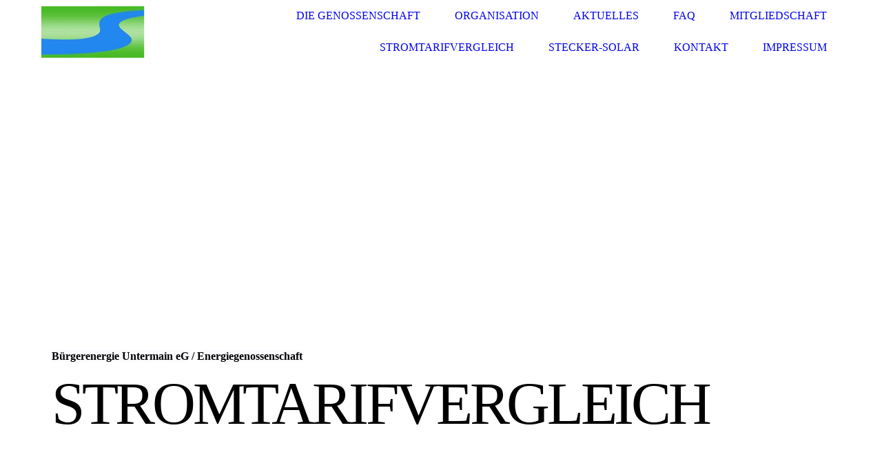

--- FILE ---
content_type: text/html; charset=utf-8
request_url: https://buergerenergie-untermain.de/Stromtarifvergleich
body_size: 28112
content:
<!DOCTYPE html><html lang="de"><head><meta http-equiv="Content-Type" content="text/html; charset=UTF-8"><title>Bürgerenergie Untermain - Stromtarifvergleich</title><meta name="description" content="Die Bürgerenergie stellt sich und ihre Projekte vor."><meta name="keywords" content="Energiegenossenschaft"><link href="https://buergerenergie-untermain.de/Stromtarifvergleich" rel="canonical"><meta content="Bürgerenergie Untermain - Stromtarifvergleich" property="og:title"><meta content="website" property="og:type"><meta content="https://buergerenergie-untermain.de/Stromtarifvergleich" property="og:url"><script>
              window.beng = window.beng || {};
              window.beng.env = {
                language: "en",
                country: "US",
                mode: "deploy",
                context: "page",
                pageId: "000002200543",
                skeletonId: "",
                scope: "HTO01FLQIDCD",
                isProtected: false,
                navigationText: "Stromtarifvergleich",
                instance: "1",
                common_prefix: "https://homepagedesigner.telekom.de",
                design_common: "https://homepagedesigner.telekom.de/beng/designs/",
                design_template: "oem/cm_dh_077",
                path_design: "https://homepagedesigner.telekom.de/beng/designs/data/oem/cm_dh_077/",
                path_res: "https://homepagedesigner.telekom.de/res/",
                path_bengres: "https://homepagedesigner.telekom.de/beng/res/",
                masterDomain: "",
                preferredDomain: "",
                preprocessHostingUri: function(uri) {
                  
                    return uri || "";
                  
                },
                hideEmptyAreas: false
              };
            </script><script xmlns="http://www.w3.org/1999/xhtml" src="https://homepagedesigner.telekom.de/cm4all-beng-proxy/beng-proxy.js">;</script><link xmlns="http://www.w3.org/1999/xhtml" rel="stylesheet" href="https://homepagedesigner.telekom.de/.cm4all/e/static/3rdparty/font-awesome/css/font-awesome.min.css"></link><link rel="stylesheet" type="text/css" href="//homepagedesigner.telekom.de/.cm4all/res/static/libcm4all-js-widget/3.89.7/css/widget-runtime.css"/>

<link rel="stylesheet" type="text/css" href="//homepagedesigner.telekom.de/.cm4all/res/static/beng-editor/5.3.130/css/deploy.css"/>

<link rel="stylesheet" type="text/css" href="//homepagedesigner.telekom.de/.cm4all/res/static/libcm4all-js-widget/3.89.7/css/slideshow-common.css"/>

<script src="//homepagedesigner.telekom.de/.cm4all/res/static/jquery-1.7/jquery.js">;</script><script src="//homepagedesigner.telekom.de/.cm4all/res/static/prototype-1.7.3/prototype.js">;</script><script src="//homepagedesigner.telekom.de/.cm4all/res/static/jslib/1.4.1/js/legacy.js">;</script><script src="//homepagedesigner.telekom.de/.cm4all/res/static/libcm4all-js-widget/3.89.7/js/widget-runtime.js">;</script>

<script src="//homepagedesigner.telekom.de/.cm4all/res/static/libcm4all-js-widget/3.89.7/js/slideshow-common.js">;</script>

<script src="//homepagedesigner.telekom.de/.cm4all/res/static/beng-editor/5.3.130/js/deploy.js">;</script>

<link rel="stylesheet" type="text/css" href="https://homepagedesigner.telekom.de/.cm4all/designs/static/oem/cm_dh_077/1686178872.57/css/main.css"><link rel="stylesheet" type="text/css" href="https://homepagedesigner.telekom.de/.cm4all/designs/static/oem/cm_dh_077/1686178872.57/css/responsive.css"><link rel="stylesheet" type="text/css" href="https://homepagedesigner.telekom.de/.cm4all/designs/static/oem/cm_dh_077/1686178872.57/css/cm-templates-global-style.css"><meta name="viewport" content="width=device-width, initial-scale=1"><script type="text/javascript" language="javascript" src="https://homepagedesigner.telekom.de/.cm4all/designs/static/oem/cm_dh_077/1686178872.57/js/initialise.js"></script><script type="text/javascript" language="javascript" src="https://homepagedesigner.telekom.de/.cm4all/designs/static/oem/cm_dh_077/1686178872.57/js/cm_template-focus-point.js"></script><script type="text/javascript" language="javascript" src="https://homepagedesigner.telekom.de/.cm4all/designs/static/oem/cm_dh_077/1686178872.57/js/cm-templates-global-script.js"></script><!--[if lte IE 9]>
        	<link rel="stylesheet" type="text/css" href="https://homepagedesigner.telekom.de/beng/designs/data/oem/cm_dh_077/css/ie8.css" />
        <![endif]--><!--$Id: template.xsl 1832 2012-03-01 10:37:09Z dominikh $--><link href="/.cm4all/handler.php/vars.css?v=20250909101640" type="text/css" rel="stylesheet"><style type="text/css">.cm-logo {background-image: url("/.cm4all/uproc.php/0/.Logo3.PNG/picture-1200?_=16e7ab7c2c8");
        background-position: 50% 50%;
background-size: 100% auto;
background-repeat: no-repeat;
      }</style><script type="text/javascript">window.cmLogoWidgetId = "CMTOI_cm4all_com_widgets_Logo_12183300";
            window.cmLogoGetCommonWidget = function (){
                return new cm4all.Common.Widget({
            base    : "/Stromtarifvergleich",
            session : "",
            frame   : "",
            path    : "CMTOI_cm4all_com_widgets_Logo_12183300"
        })
            };
            window.logoConfiguration = {
                "cm-logo-x" : "50%",
        "cm-logo-y" : "50%",
        "cm-logo-v" : "2.0",
        "cm-logo-w" : "100%",
        "cm-logo-h" : "auto",
        "cm-logo-di" : "oem/cm_dh_079",
        "cm-logo-u" : "uro-service://",
        "cm-logo-k" : "%7B%22serviceId%22%3A%220%22%2C%22path%22%3A%22%2F%22%2C%22name%22%3A%22Logo3.PNG%22%2C%22type%22%3A%22image%2Fpng%22%2C%22size%22%3A20443%2C%22start%22%3A%2216e7ab7c2c8%22%2C%22width%22%3A193%2C%22height%22%3A98%7D",
        "cm-logo-bc" : "",
        "cm-logo-ln" : "",
        "cm-logo-ln$" : "",
        "cm-logo-hi" : false
        ,
        _logoBaseUrl : "uro-service:\/\/",
        _logoPath : "%7B%22serviceId%22%3A%220%22%2C%22path%22%3A%22%2F%22%2C%22name%22%3A%22Logo3.PNG%22%2C%22type%22%3A%22image%2Fpng%22%2C%22size%22%3A20443%2C%22start%22%3A%2216e7ab7c2c8%22%2C%22width%22%3A193%2C%22height%22%3A98%7D"
        };
          jQuery(document).ready(function() {
            var logoElement = jQuery(".cm-logo");
            logoElement.attr("role", "img");
            logoElement.attr("tabindex", "0");
            logoElement.attr("aria-label", "logo");
          });
        </script><link rel="shortcut icon" type="image/png" href="/.cm4all/sysdb/favicon/icon-32x32_186ba5f.png"/><link rel="shortcut icon" sizes="196x196" href="/.cm4all/sysdb/favicon/icon-196x196_186ba5f.png"/><link rel="apple-touch-icon" sizes="180x180" href="/.cm4all/sysdb/favicon/icon-180x180_186ba5f.png"/><link rel="apple-touch-icon" sizes="120x120" href="/.cm4all/sysdb/favicon/icon-120x120_186ba5f.png"/><link rel="apple-touch-icon" sizes="152x152" href="/.cm4all/sysdb/favicon/icon-152x152_186ba5f.png"/><link rel="apple-touch-icon" sizes="76x76" href="/.cm4all/sysdb/favicon/icon-76x76_186ba5f.png"/><meta name="msapplication-square70x70logo" content="/.cm4all/sysdb/favicon/icon-70x70_186ba5f.png"/><meta name="msapplication-square150x150logo" content="/.cm4all/sysdb/favicon/icon-150x150_186ba5f.png"/><meta name="msapplication-square310x310logo" content="/.cm4all/sysdb/favicon/icon-310x310_186ba5f.png"/><link rel="shortcut icon" type="image/png" href="/.cm4all/sysdb/favicon/icon-48x48_186ba5f.png"/><link rel="shortcut icon" type="image/png" href="/.cm4all/sysdb/favicon/icon-96x96_186ba5f.png"/><style id="cm_table_styles"></style><style id="cm_background_queries"></style><script type="application/x-cm4all-cookie-consent" data-code=""></script></head><body ondrop="return false;" class=" device-desktop cm-deploy cm-deploy-342 cm-deploy-4x"><div class="cm-background" data-cm-qa-bg="image"></div><div class="cm-background-video" data-cm-qa-bg="video"></div><div class="cm-background-effects" data-cm-qa-bg="effect"></div><div id="page_wrapper" class="cm-templates-container"><div id="navigation_background"><div id="navigation_wrapper"><div id="logo" class="cm-logo box cm_can_be_empty"> </div><div id="nav-mobile-heading"><a href="javascript:void(0);"></a></div><div id="cm_navigation" class="navi"><ul id="cm_mainnavigation"><li id="cm_navigation_pid_1429831"><a title="Die Genossenschaft" href="/www-buergerenergie-untermain-de" class="cm_anchor">Die Genossenschaft</a></li><li id="cm_navigation_pid_1429834"><a title="Organisation" href="/Organisation" class="cm_anchor">Organisation</a></li><li id="cm_navigation_pid_1106768"><a title="Aktuelles" href="/Aktuelles" class="cm_anchor">Aktuelles</a></li><li id="cm_navigation_pid_1187662"><a title="FAQ" href="/FAQ" class="cm_anchor">FAQ</a></li><li id="cm_navigation_pid_1429839"><a title="Mitgliedschaft" href="/Mitgliedschaft" class="cm_anchor">Mitgliedschaft</a></li><li id="cm_navigation_pid_2200543" class="cm_current"><a title="Stromtarifvergleich" href="/Stromtarifvergleich" class="cm_anchor">Stromtarifvergleich</a></li><li id="cm_navigation_pid_1174307"><a title="Stecker-Solar" href="/Stecker-Solar" class="cm_anchor">Stecker-Solar</a></li><li id="cm_navigation_pid_2200542"><a title="Kontakt" href="/Kontakt" class="cm_anchor">Kontakt</a></li><li id="cm_navigation_pid_1429837"><a title="Impressum" href="/Impressum" class="cm_anchor">Impressum</a></li></ul></div></div></div><div id="header_wrapper"><div id="keyvisual" class="cm-kv-0 cm-template-keyvisual__media cm_can_be_empty"></div><div id="title_wrapper" class="cm-templates-title-container"><div id="title" class="title cm_can_be_empty" style="visibility:visible;"><span style="background-color: #fafafe;">Bürgerenergie Untermain eG</span><br></div><div id="title_separator_normal" class="subtitle cm_can_be_empty"> / </div><div id="title_separator_mobile"><br></div><div id="subtitle" class="subtitle cm_can_be_empty" style="visibility:visible;"><strong><span style="background-color: #fafafe;">Energiegenossenschaft</span></strong></div><p id="big_title"> </p></div></div><div id="content_wrapper" class="cm-template-content"><div id="content_main" class="content_main_dho cm-template-content__main" data-cm-hintable="yes"><p> </p><h1><span style="font-size: xx-large;">Die Bürgerenergie engagiert sich für einen erhöhten Anteil an Ökostrom und grünem Gas!</span></h1><p> </p><p><span style="color: #008000; font-size: large;">Die Strom- und auch die Gaspreise stiegen zuletzt zum Teil erheblich an. Aktuell sind die Preise wieder gesunken. Die Bürgerenergie Untermain eG hat eine arbeitet mit Verivox zusammen, um seinen Mitgliedern einen einfachen Preisvergleich zu ermöglichen und auch um den Anteil an Ökostrom zu erhöhen.<br></span></p><p><span style="color: #008000; font-size: large;">Mit dem kostenlosen Stromvergleich lassen sich die verschiedenen Tarife gegeneinander abwägen und bares Geld sparen.<br></span></p><p><span style="color: #008000; font-size: large;">Der nachfolgende Rechner zeigt Ihnen die Tarife. </span></p><p><br></p><p><span style="font-family: Verdana, sans-serif; color: #1f497d; font-size: 11pt;"><span style="font-family: Calibri, sans-serif; font-size: 11pt;"><a href="https://partner.vxcp.de/BUeGtGwmriCk9cgp/widget.php?vxcp_productType=energy" target="_blank" rel="noreferrer noopener" class="cm_anchor"><span style="color: #0563c1; font-size: large;">https://partner.vxcp.de/BUeGtGwmriCk9cgp/widget.php?vxcp_productType=energy</span></a></span><span style="font-size: large;"> </span></span></p><p> </p><p><span style='font-family: "Times New Roman"; color: #1f497d; font-size: medium;'> </span></p><p><span style="color: #008000; font-size: large;">Die Bürgerenergie erhält für jeden neuen Strom- oder Gasabnehmer nach Vertragsabschluss einen kleinen Bonus. Sie helfen damit uns und je nach Tarif auch der Umwelt. </span></p><p><br></p><p><span style="color: #008000; font-size: large;"> </span></p><p> </p><p> </p><div id="cm_bottom_clearer"></div><div id="cm_bottom_clearer" style="clear: both;" contenteditable="false"></div></div><div id="content_sidebar" class="cm-templates-sidebar-container cm_can_be_empty"><div id="widgetbar_site_1" class="sidebar cm_can_be_empty" data-cm-hintable="yes"><p> </p><div id="widgetcontainer_TKOMSI_cm4all_com_widgets_DownloadWidget_27380427" class="
				    cm_widget_block
					cm_widget cm4all_com_widgets_DownloadWidget cm_widget_block_center" style="width:100%; max-width:100%; "><div class="cm_widget_anchor"><a name="TKOMSI_cm4all_com_widgets_DownloadWidget_27380427" id="widgetanchor_TKOMSI_cm4all_com_widgets_DownloadWidget_27380427"><!--cm4all.com.widgets.DownloadWidget--></a></div><script type="text/javascript">Common.loadCss("https://homepagedesigner.telekom.de/.cm4all/widgetres.php/cm4all.com.widgets.DownloadWidget//show.css?v=3.3.29");</script><div style="width:100%;" class="widget-wide cm-download-widget"><table style="max-width:100%;"><tr><td><a href="/.cm4all/uproc.php/0/Dokumente/Flyer_BEU_2024.pdf?cdp=a&amp;_=194d113c3a8"  ><img style="border:none;" src="https://homepagedesigner.telekom.de/.cm4all/widgetres.php/cm4all.com.widgets.DownloadWidget//mime_pdf.png?v=3.3.29"></a></td><td><b>Flyer</b><br>kurzer &Uuml;berblick &uuml;ber die B&uuml;rgerenergie Untermain<br><a href="/.cm4all/uproc.php/0/Dokumente/Flyer_BEU_2024.pdf?cdp=a&_=194d113c3a8">Flyer_BEU_2024.pdf</a> (162.64KB)</td></tr></table></div><div style="width:100%;" class="widget-small cm-download-widget"><b>Flyer</b><br>kurzer &Uuml;berblick &uuml;ber die B&uuml;rgerenergie Untermain<br><table style="max-width:100%;"><tr><td><a href="/.cm4all/uproc.php/0/Dokumente/Flyer_BEU_2024.pdf?cdp=a&amp;_=194d113c3a8"  ><img style="border:none;" src="https://homepagedesigner.telekom.de/.cm4all/widgetres.php/cm4all.com.widgets.DownloadWidget//mime_pdf.png?v=3.3.29"></a></td><td><a href="/.cm4all/uproc.php/0/Dokumente/Flyer_BEU_2024.pdf?cdp=a&_=194d113c3a8">Flyer_BEU_2024.pdf</a> (162.64KB)</td></tr></table></div></div><p> </p><p> </p><p> </p></div><div id="widgetbar_page_1" class="sidebar cm_can_be_empty" data-cm-hintable="yes"><p> </p></div><div id="widgetbar_site_2" class="sidebar cm_can_be_empty" data-cm-hintable="yes"><p><br></p></div><div id="widgetbar_page_2" class="sidebar cm_can_be_empty" data-cm-hintable="yes"><p> </p></div></div><div class="clear"> </div></div><div id="footer_wrapper" class="cm-templates-footer cm_can_be_empty"><div id="footer" class="content_wrapper cm_can_be_empty" data-cm-hintable="yes"> </div></div></div><div class="cm_widget_anchor"><a name="TKOMSI_cm4all_com_widgets_CookiePolicy_20763430" id="widgetanchor_TKOMSI_cm4all_com_widgets_CookiePolicy_20763430"><!--cm4all.com.widgets.CookiePolicy--></a></div><div style="display:none" class="cm-wp-container cm4all-cookie-policy-placeholder-template"><div class="cm-wp-header"><h4 class="cm-wp-header__headline">Externe Inhalte</h4><p class="cm-wp-header__text">Die an dieser Stelle vorgesehenen Inhalte können aufgrund Ihrer aktuellen <a class="cm-wp-header__link" href="#" onclick="openCookieSettings();return false;">Cookie-Einstellungen</a> nicht angezeigt werden.</p></div><div class="cm-wp-content"><div class="cm-wp-content__control"><label aria-checked="false" role="switch" tabindex="0" class="cm-wp-content-switcher"><input tabindex="-1" type="checkbox" class="cm-wp-content-switcher__checkbox" /><span class="cm-wp-content-switcher__label">Drittanbieter-Inhalte</span></label></div><p class="cm-wp-content__text">Diese Webseite bietet möglicherweise Inhalte oder Funktionalitäten an, die von Drittanbietern eigenverantwortlich zur Verfügung gestellt werden. Diese Drittanbieter können eigene Cookies setzen, z.B. um die Nutzeraktivität zu verfolgen oder ihre Angebote zu personalisieren und zu optimieren.</p></div></div><div aria-labelledby="cookieSettingsDialogTitle" role="dialog" style="position: fixed;" class="cm-cookie-container cm-hidden" id="cookieSettingsDialog"><div class="cm-cookie-header"><h4 id="cookieSettingsDialogTitle" class="cm-cookie-header__headline">Cookie-Einstellungen</h4><div autofocus="autofocus" tabindex="0" role="button" class="cm-cookie-header__close-button" title="Schließen"></div></div><div aria-describedby="cookieSettingsDialogContent" class="cm-cookie-content"><p id="cookieSettingsDialogContent" class="cm-cookie-content__text">Diese Webseite verwendet Cookies, um Besuchern ein optimales Nutzererlebnis zu bieten. Bestimmte Inhalte von Drittanbietern werden nur angezeigt, wenn die entsprechende Option aktiviert ist. Die Datenverarbeitung kann dann auch in einem Drittland erfolgen. Weitere Informationen hierzu in der Datenschutzerklärung.</p><div class="cm-cookie-content__controls"><div class="cm-cookie-controls-container"><div class="cm-cookie-controls cm-cookie-controls--essential"><div class="cm-cookie-flex-wrapper"><label aria-details="cookieSettingsEssentialDetails" aria-labelledby="cookieSettingsEssentialLabel" aria-checked="true" role="switch" tabindex="0" class="cm-cookie-switch-wrapper"><input tabindex="-1" id="cookieSettingsEssential" type="checkbox" disabled="disabled" checked="checked" /><span></span></label><div class="cm-cookie-expand-wrapper"><span id="cookieSettingsEssentialLabel">Technisch notwendige</span><div tabindex="0" aria-controls="cookieSettingsEssentialDetails" aria-expanded="false" role="button" class="cm-cookie-content-expansion-button" title="Erweitern / Zuklappen"></div></div></div><div class="cm-cookie-content-expansion-text" id="cookieSettingsEssentialDetails">Diese Cookies sind zum Betrieb der Webseite notwendig, z.B. zum Schutz vor Hackerangriffen und zur Gewährleistung eines konsistenten und der Nachfrage angepassten Erscheinungsbilds der Seite.</div></div><div class="cm-cookie-controls cm-cookie-controls--statistic"><div class="cm-cookie-flex-wrapper"><label aria-details="cookieSettingsStatisticsDetails" aria-labelledby="cookieSettingsStatisticsLabel" aria-checked="false" role="switch" tabindex="0" class="cm-cookie-switch-wrapper"><input tabindex="-1" id="cookieSettingsStatistics" type="checkbox" /><span></span></label><div class="cm-cookie-expand-wrapper"><span id="cookieSettingsStatisticsLabel">Analytische</span><div tabindex="0" aria-controls="cookieSettingsStatisticsDetails" aria-expanded="false" role="button" class="cm-cookie-content-expansion-button" title="Erweitern / Zuklappen"></div></div></div><div class="cm-cookie-content-expansion-text" id="cookieSettingsStatisticsDetails">Diese Cookies werden verwendet, um das Nutzererlebnis weiter zu optimieren. Hierunter fallen auch Statistiken, die dem Webseitenbetreiber von Drittanbietern zur Verfügung gestellt werden, sowie die Ausspielung von personalisierter Werbung durch die Nachverfolgung der Nutzeraktivität über verschiedene Webseiten.</div></div><div class="cm-cookie-controls cm-cookie-controls--third-party"><div class="cm-cookie-flex-wrapper"><label aria-details="cookieSettingsThirdpartyDetails" aria-labelledby="cookieSettingsThirdpartyLabel" aria-checked="false" role="switch" tabindex="0" class="cm-cookie-switch-wrapper"><input tabindex="-1" id="cookieSettingsThirdparty" type="checkbox" /><span></span></label><div class="cm-cookie-expand-wrapper"><span id="cookieSettingsThirdpartyLabel">Drittanbieter-Inhalte</span><div tabindex="0" aria-controls="cookieSettingsThirdpartyDetails" aria-expanded="false" role="button" class="cm-cookie-content-expansion-button" title="Erweitern / Zuklappen"></div></div></div><div class="cm-cookie-content-expansion-text" id="cookieSettingsThirdpartyDetails">Diese Webseite bietet möglicherweise Inhalte oder Funktionalitäten an, die von Drittanbietern eigenverantwortlich zur Verfügung gestellt werden. Diese Drittanbieter können eigene Cookies setzen, z.B. um die Nutzeraktivität zu verfolgen oder ihre Angebote zu personalisieren und zu optimieren.</div></div></div><div class="cm-cookie-content-button"><div tabindex="0" role="button" onclick="rejectAllCookieTypes(); setTimeout(saveCookieSettings, 400);" class="cm-cookie-button cm-cookie-content-button--reject-all"><span>Ablehnen</span></div><div tabindex="0" role="button" onclick="selectAllCookieTypes(); setTimeout(saveCookieSettings, 400);" class="cm-cookie-button cm-cookie-content-button--accept-all"><span>Alle akzeptieren</span></div><div tabindex="0" role="button" onclick="saveCookieSettings();" class="cm-cookie-button cm-cookie-content-button--save"><span>Speichern</span></div></div></div></div></div><script type="text/javascript">
      Common.loadCss("/.cm4all/widgetres.php/cm4all.com.widgets.CookiePolicy/show.css?v=3.3.29");
    </script><script data-tracking="true" data-cookie-settings-enabled="true" src="https://homepagedesigner.telekom.de/.cm4all/widgetres.php/cm4all.com.widgets.CookiePolicy/show.js?v=3.3.29" defer="defer" id="cookieSettingsScript"></script><noscript ><div style="position:absolute;bottom:0;" id="statdiv"><img alt="" height="1" width="1" src="https://homepagedesigner.telekom.de/.cm4all/_pixel.img?site=1640086-mtXaA9Sv&amp;page=pid_2200543&amp;path=%2FStromtarifvergleich&amp;nt=Stromtarifvergleich"/></div></noscript><script  type="text/javascript">//<![CDATA[
            document.body.insertAdjacentHTML('beforeend', '<div style="position:absolute;bottom:0;" id="statdiv"><img alt="" height="1" width="1" src="https://homepagedesigner.telekom.de/.cm4all/_pixel.img?site=1640086-mtXaA9Sv&amp;page=pid_2200543&amp;path=%2FStromtarifvergleich&amp;nt=Stromtarifvergleich&amp;domain='+escape(document.location.hostname)+'&amp;ref='+escape(document.referrer)+'"/></div>');
        //]]></script><div style="display: none;" id="keyvisualWidgetVideosContainer"></div><style type="text/css">.cm-kv-0 {
background-position: center;
background-repeat: no-repeat;
}
                @media(min-width: 100px), (min-resolution: 72dpi), (-webkit-min-device-pixel-ratio: 1) {
                    .cm-kv-0 {
                        background-image: url("/.cm4all/unsplash.php/photo-1616261167032-b16d2df8333b?ixid=MnwyMjE3ODh8MHwxfHNlYXJjaHwyfHx0YXJpZnxlbnwwfHx8fDE2ODMzOTk0NzY&ixlib=rb-4.0.3&cs=tinysrgb&fit=max&q=80&w=200");
                    }
                }
                @media(min-width: 100px), (min-resolution: 144dpi), (-webkit-min-device-pixel-ratio: 2) {
                    .cm-kv-0 {
                        background-image: url("/.cm4all/unsplash.php/photo-1616261167032-b16d2df8333b?ixid=MnwyMjE3ODh8MHwxfHNlYXJjaHwyfHx0YXJpZnxlbnwwfHx8fDE2ODMzOTk0NzY&ixlib=rb-4.0.3&cs=tinysrgb&fit=max&q=80&w=400");
                    }
                }
                @media(min-width: 200px), (min-resolution: 72dpi), (-webkit-min-device-pixel-ratio: 1) {
                    .cm-kv-0 {
                        background-image: url("/.cm4all/unsplash.php/photo-1616261167032-b16d2df8333b?ixid=MnwyMjE3ODh8MHwxfHNlYXJjaHwyfHx0YXJpZnxlbnwwfHx8fDE2ODMzOTk0NzY&ixlib=rb-4.0.3&cs=tinysrgb&fit=max&q=80&w=400");
                    }
                }
                @media(min-width: 200px), (min-resolution: 144dpi), (-webkit-min-device-pixel-ratio: 2) {
                    .cm-kv-0 {
                        background-image: url("/.cm4all/unsplash.php/photo-1616261167032-b16d2df8333b?ixid=MnwyMjE3ODh8MHwxfHNlYXJjaHwyfHx0YXJpZnxlbnwwfHx8fDE2ODMzOTk0NzY&ixlib=rb-4.0.3&cs=tinysrgb&fit=max&q=80&w=800");
                    }
                }
                @media(min-width: 400px), (min-resolution: 72dpi), (-webkit-min-device-pixel-ratio: 1) {
                    .cm-kv-0 {
                        background-image: url("/.cm4all/unsplash.php/photo-1616261167032-b16d2df8333b?ixid=MnwyMjE3ODh8MHwxfHNlYXJjaHwyfHx0YXJpZnxlbnwwfHx8fDE2ODMzOTk0NzY&ixlib=rb-4.0.3&cs=tinysrgb&fit=max&q=80&w=800");
                    }
                }
                @media(min-width: 400px), (min-resolution: 144dpi), (-webkit-min-device-pixel-ratio: 2) {
                    .cm-kv-0 {
                        background-image: url("/.cm4all/unsplash.php/photo-1616261167032-b16d2df8333b?ixid=MnwyMjE3ODh8MHwxfHNlYXJjaHwyfHx0YXJpZnxlbnwwfHx8fDE2ODMzOTk0NzY&ixlib=rb-4.0.3&cs=tinysrgb&fit=max&q=80&w=1200");
                    }
                }
                @media(min-width: 600px), (min-resolution: 72dpi), (-webkit-min-device-pixel-ratio: 1) {
                    .cm-kv-0 {
                        background-image: url("/.cm4all/unsplash.php/photo-1616261167032-b16d2df8333b?ixid=MnwyMjE3ODh8MHwxfHNlYXJjaHwyfHx0YXJpZnxlbnwwfHx8fDE2ODMzOTk0NzY&ixlib=rb-4.0.3&cs=tinysrgb&fit=max&q=80&w=1200");
                    }
                }
                @media(min-width: 600px), (min-resolution: 144dpi), (-webkit-min-device-pixel-ratio: 2) {
                    .cm-kv-0 {
                        background-image: url("/.cm4all/unsplash.php/photo-1616261167032-b16d2df8333b?ixid=MnwyMjE3ODh8MHwxfHNlYXJjaHwyfHx0YXJpZnxlbnwwfHx8fDE2ODMzOTk0NzY&ixlib=rb-4.0.3&cs=tinysrgb&fit=max&q=80&w=1600");
                    }
                }
                @media(min-width: 800px), (min-resolution: 72dpi), (-webkit-min-device-pixel-ratio: 1) {
                    .cm-kv-0 {
                        background-image: url("/.cm4all/unsplash.php/photo-1616261167032-b16d2df8333b?ixid=MnwyMjE3ODh8MHwxfHNlYXJjaHwyfHx0YXJpZnxlbnwwfHx8fDE2ODMzOTk0NzY&ixlib=rb-4.0.3&cs=tinysrgb&fit=max&q=80&w=1600");
                    }
                }
                @media(min-width: 800px), (min-resolution: 144dpi), (-webkit-min-device-pixel-ratio: 2) {
                    .cm-kv-0 {
                        background-image: url("/.cm4all/unsplash.php/photo-1616261167032-b16d2df8333b?ixid=MnwyMjE3ODh8MHwxfHNlYXJjaHwyfHx0YXJpZnxlbnwwfHx8fDE2ODMzOTk0NzY&ixlib=rb-4.0.3&cs=tinysrgb&fit=max&q=80&w=2600");
                    }
                }
</style><style type="text/css">
			#keyvisual {
				overflow: hidden;
			}
			.kv-video-wrapper {
				width: 100%;
				height: 100%;
				position: relative;
			}
			</style><script type="text/javascript">
				jQuery(document).ready(function() {
					function moveTempVideos(slideshow, isEditorMode) {
						var videosContainer = document.getElementById('keyvisualWidgetVideosContainer');
						if (videosContainer) {
							while (videosContainer.firstChild) {
								var div = videosContainer.firstChild;
								var divPosition = div.className.substring('cm-kv-0-tempvideo-'.length);
								if (isEditorMode && parseInt(divPosition) > 1) {
									break;
								}
								videosContainer.removeChild(div);
								if (div.nodeType == Node.ELEMENT_NODE) {
									var pos = '';
									if (slideshow) {
										pos = '-' + divPosition;
									}
									var kv = document.querySelector('.cm-kv-0' + pos);
									if (kv) {
										if (!slideshow) {
											var wrapperDiv = document.createElement("div"); 
											wrapperDiv.setAttribute("class", "kv-video-wrapper");
											kv.insertBefore(wrapperDiv, kv.firstChild);
											kv = wrapperDiv;
										}
										while (div.firstChild) {
											kv.appendChild(div.firstChild);
										}
										if (!slideshow) {
											break;
										}
									}
								}
							}
						}
					}

					function kvClickAction(mode, href) {
						if (mode == 'internal') {
							if (!window.top.syntony || !/_home$/.test(window.top.syntony.bifmState)) {
								window.location.href = href;
							}
						} else if (mode == 'external') {
							var a = document.createElement('a');
							a.href = href;
							a.target = '_blank';
							a.rel = 'noreferrer noopener';
							a.click();
						}
					}

					var keyvisualElement = jQuery("[cm_type=keyvisual]");
					if(keyvisualElement.length == 0){
						keyvisualElement = jQuery("#keyvisual");
					}
					if(keyvisualElement.length == 0){
						keyvisualElement = jQuery("[class~=cm-kv-0]");
					}
				
						keyvisualElement.attr("role", "img");
						keyvisualElement.attr("tabindex", "0");
						keyvisualElement.attr("aria-label", "hauptgrafik");
					
					moveTempVideos(false, false);
					var video = document.querySelector('#keyvisual video');
					if (video) {
						video.play();
					}
				
			});
		</script></body></html>
